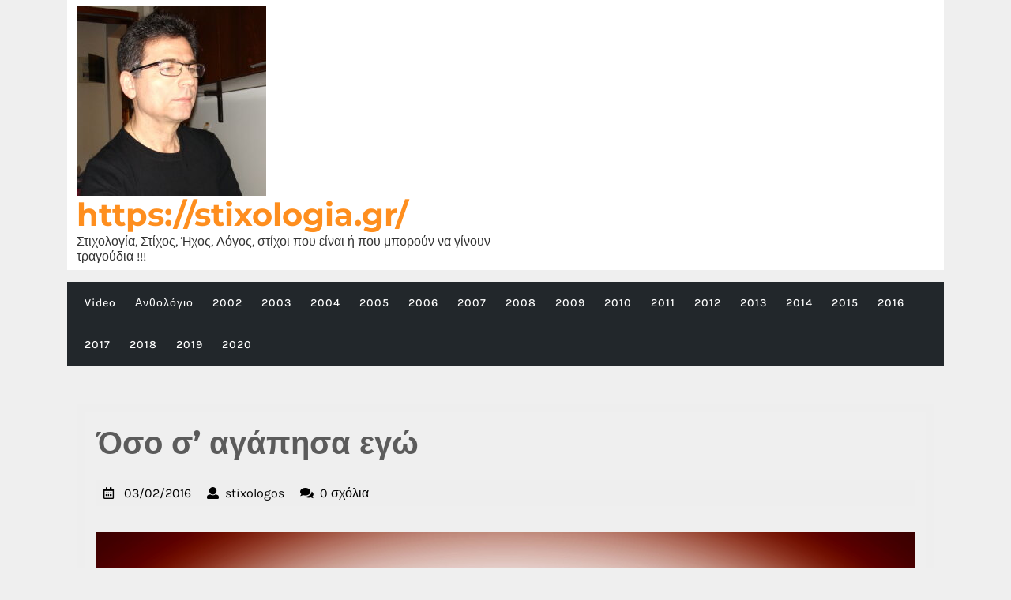

--- FILE ---
content_type: text/html; charset=UTF-8
request_url: https://stixologia.gr/%CF%8C%CF%83%CE%BF-%CF%83-%CE%B1%CE%B3%CE%AC%CF%80%CE%B7%CF%83%CE%B1-%CE%B5%CE%B3%CF%8E/
body_size: 8968
content:
<!DOCTYPE html>
<html lang="el">
<head>
	<meta charset="UTF-8">
	<meta name="viewport" content="width=device-width">
	<title>Όσο σ&#8217; αγάπησα εγώ &#8211; https://stixologia.gr/</title>
<meta name='robots' content='max-image-preview:large' />
<link rel="alternate" type="application/rss+xml" title="Ροή RSS &raquo; https://stixologia.gr/" href="https://stixologia.gr/feed/" />
<link rel="alternate" type="application/rss+xml" title="Ροή Σχολίων &raquo; https://stixologia.gr/" href="https://stixologia.gr/comments/feed/" />
<link rel="alternate" type="application/rss+xml" title="Ροή Σχολίων https://stixologia.gr/ &raquo; Όσο σ&#8217; αγάπησα εγώ" href="https://stixologia.gr/%cf%8c%cf%83%ce%bf-%cf%83-%ce%b1%ce%b3%ce%ac%cf%80%ce%b7%cf%83%ce%b1-%ce%b5%ce%b3%cf%8e/feed/" />
<script type="text/javascript">
window._wpemojiSettings = {"baseUrl":"https:\/\/s.w.org\/images\/core\/emoji\/14.0.0\/72x72\/","ext":".png","svgUrl":"https:\/\/s.w.org\/images\/core\/emoji\/14.0.0\/svg\/","svgExt":".svg","source":{"concatemoji":"https:\/\/stixologia.gr\/wp-includes\/js\/wp-emoji-release.min.js?ver=6.2.8"}};
/*! This file is auto-generated */
!function(e,a,t){var n,r,o,i=a.createElement("canvas"),p=i.getContext&&i.getContext("2d");function s(e,t){p.clearRect(0,0,i.width,i.height),p.fillText(e,0,0);e=i.toDataURL();return p.clearRect(0,0,i.width,i.height),p.fillText(t,0,0),e===i.toDataURL()}function c(e){var t=a.createElement("script");t.src=e,t.defer=t.type="text/javascript",a.getElementsByTagName("head")[0].appendChild(t)}for(o=Array("flag","emoji"),t.supports={everything:!0,everythingExceptFlag:!0},r=0;r<o.length;r++)t.supports[o[r]]=function(e){if(p&&p.fillText)switch(p.textBaseline="top",p.font="600 32px Arial",e){case"flag":return s("\ud83c\udff3\ufe0f\u200d\u26a7\ufe0f","\ud83c\udff3\ufe0f\u200b\u26a7\ufe0f")?!1:!s("\ud83c\uddfa\ud83c\uddf3","\ud83c\uddfa\u200b\ud83c\uddf3")&&!s("\ud83c\udff4\udb40\udc67\udb40\udc62\udb40\udc65\udb40\udc6e\udb40\udc67\udb40\udc7f","\ud83c\udff4\u200b\udb40\udc67\u200b\udb40\udc62\u200b\udb40\udc65\u200b\udb40\udc6e\u200b\udb40\udc67\u200b\udb40\udc7f");case"emoji":return!s("\ud83e\udef1\ud83c\udffb\u200d\ud83e\udef2\ud83c\udfff","\ud83e\udef1\ud83c\udffb\u200b\ud83e\udef2\ud83c\udfff")}return!1}(o[r]),t.supports.everything=t.supports.everything&&t.supports[o[r]],"flag"!==o[r]&&(t.supports.everythingExceptFlag=t.supports.everythingExceptFlag&&t.supports[o[r]]);t.supports.everythingExceptFlag=t.supports.everythingExceptFlag&&!t.supports.flag,t.DOMReady=!1,t.readyCallback=function(){t.DOMReady=!0},t.supports.everything||(n=function(){t.readyCallback()},a.addEventListener?(a.addEventListener("DOMContentLoaded",n,!1),e.addEventListener("load",n,!1)):(e.attachEvent("onload",n),a.attachEvent("onreadystatechange",function(){"complete"===a.readyState&&t.readyCallback()})),(e=t.source||{}).concatemoji?c(e.concatemoji):e.wpemoji&&e.twemoji&&(c(e.twemoji),c(e.wpemoji)))}(window,document,window._wpemojiSettings);
</script>
<style type="text/css">
img.wp-smiley,
img.emoji {
	display: inline !important;
	border: none !important;
	box-shadow: none !important;
	height: 1em !important;
	width: 1em !important;
	margin: 0 0.07em !important;
	vertical-align: -0.1em !important;
	background: none !important;
	padding: 0 !important;
}
</style>
	<link rel='stylesheet' id='wp-block-library-css' href='https://stixologia.gr/wp-includes/css/dist/block-library/style.min.css?ver=6.2.8' type='text/css' media='all' />
<style id='wp-block-library-theme-inline-css' type='text/css'>
.wp-block-audio figcaption{color:#555;font-size:13px;text-align:center}.is-dark-theme .wp-block-audio figcaption{color:hsla(0,0%,100%,.65)}.wp-block-audio{margin:0 0 1em}.wp-block-code{border:1px solid #ccc;border-radius:4px;font-family:Menlo,Consolas,monaco,monospace;padding:.8em 1em}.wp-block-embed figcaption{color:#555;font-size:13px;text-align:center}.is-dark-theme .wp-block-embed figcaption{color:hsla(0,0%,100%,.65)}.wp-block-embed{margin:0 0 1em}.blocks-gallery-caption{color:#555;font-size:13px;text-align:center}.is-dark-theme .blocks-gallery-caption{color:hsla(0,0%,100%,.65)}.wp-block-image figcaption{color:#555;font-size:13px;text-align:center}.is-dark-theme .wp-block-image figcaption{color:hsla(0,0%,100%,.65)}.wp-block-image{margin:0 0 1em}.wp-block-pullquote{border-bottom:4px solid;border-top:4px solid;color:currentColor;margin-bottom:1.75em}.wp-block-pullquote cite,.wp-block-pullquote footer,.wp-block-pullquote__citation{color:currentColor;font-size:.8125em;font-style:normal;text-transform:uppercase}.wp-block-quote{border-left:.25em solid;margin:0 0 1.75em;padding-left:1em}.wp-block-quote cite,.wp-block-quote footer{color:currentColor;font-size:.8125em;font-style:normal;position:relative}.wp-block-quote.has-text-align-right{border-left:none;border-right:.25em solid;padding-left:0;padding-right:1em}.wp-block-quote.has-text-align-center{border:none;padding-left:0}.wp-block-quote.is-large,.wp-block-quote.is-style-large,.wp-block-quote.is-style-plain{border:none}.wp-block-search .wp-block-search__label{font-weight:700}.wp-block-search__button{border:1px solid #ccc;padding:.375em .625em}:where(.wp-block-group.has-background){padding:1.25em 2.375em}.wp-block-separator.has-css-opacity{opacity:.4}.wp-block-separator{border:none;border-bottom:2px solid;margin-left:auto;margin-right:auto}.wp-block-separator.has-alpha-channel-opacity{opacity:1}.wp-block-separator:not(.is-style-wide):not(.is-style-dots){width:100px}.wp-block-separator.has-background:not(.is-style-dots){border-bottom:none;height:1px}.wp-block-separator.has-background:not(.is-style-wide):not(.is-style-dots){height:2px}.wp-block-table{margin:0 0 1em}.wp-block-table td,.wp-block-table th{word-break:normal}.wp-block-table figcaption{color:#555;font-size:13px;text-align:center}.is-dark-theme .wp-block-table figcaption{color:hsla(0,0%,100%,.65)}.wp-block-video figcaption{color:#555;font-size:13px;text-align:center}.is-dark-theme .wp-block-video figcaption{color:hsla(0,0%,100%,.65)}.wp-block-video{margin:0 0 1em}.wp-block-template-part.has-background{margin-bottom:0;margin-top:0;padding:1.25em 2.375em}
</style>
<link rel='stylesheet' id='classic-theme-styles-css' href='https://stixologia.gr/wp-includes/css/classic-themes.min.css?ver=6.2.8' type='text/css' media='all' />
<style id='global-styles-inline-css' type='text/css'>
body{--wp--preset--color--black: #000000;--wp--preset--color--cyan-bluish-gray: #abb8c3;--wp--preset--color--white: #ffffff;--wp--preset--color--pale-pink: #f78da7;--wp--preset--color--vivid-red: #cf2e2e;--wp--preset--color--luminous-vivid-orange: #ff6900;--wp--preset--color--luminous-vivid-amber: #fcb900;--wp--preset--color--light-green-cyan: #7bdcb5;--wp--preset--color--vivid-green-cyan: #00d084;--wp--preset--color--pale-cyan-blue: #8ed1fc;--wp--preset--color--vivid-cyan-blue: #0693e3;--wp--preset--color--vivid-purple: #9b51e0;--wp--preset--gradient--vivid-cyan-blue-to-vivid-purple: linear-gradient(135deg,rgba(6,147,227,1) 0%,rgb(155,81,224) 100%);--wp--preset--gradient--light-green-cyan-to-vivid-green-cyan: linear-gradient(135deg,rgb(122,220,180) 0%,rgb(0,208,130) 100%);--wp--preset--gradient--luminous-vivid-amber-to-luminous-vivid-orange: linear-gradient(135deg,rgba(252,185,0,1) 0%,rgba(255,105,0,1) 100%);--wp--preset--gradient--luminous-vivid-orange-to-vivid-red: linear-gradient(135deg,rgba(255,105,0,1) 0%,rgb(207,46,46) 100%);--wp--preset--gradient--very-light-gray-to-cyan-bluish-gray: linear-gradient(135deg,rgb(238,238,238) 0%,rgb(169,184,195) 100%);--wp--preset--gradient--cool-to-warm-spectrum: linear-gradient(135deg,rgb(74,234,220) 0%,rgb(151,120,209) 20%,rgb(207,42,186) 40%,rgb(238,44,130) 60%,rgb(251,105,98) 80%,rgb(254,248,76) 100%);--wp--preset--gradient--blush-light-purple: linear-gradient(135deg,rgb(255,206,236) 0%,rgb(152,150,240) 100%);--wp--preset--gradient--blush-bordeaux: linear-gradient(135deg,rgb(254,205,165) 0%,rgb(254,45,45) 50%,rgb(107,0,62) 100%);--wp--preset--gradient--luminous-dusk: linear-gradient(135deg,rgb(255,203,112) 0%,rgb(199,81,192) 50%,rgb(65,88,208) 100%);--wp--preset--gradient--pale-ocean: linear-gradient(135deg,rgb(255,245,203) 0%,rgb(182,227,212) 50%,rgb(51,167,181) 100%);--wp--preset--gradient--electric-grass: linear-gradient(135deg,rgb(202,248,128) 0%,rgb(113,206,126) 100%);--wp--preset--gradient--midnight: linear-gradient(135deg,rgb(2,3,129) 0%,rgb(40,116,252) 100%);--wp--preset--duotone--dark-grayscale: url('#wp-duotone-dark-grayscale');--wp--preset--duotone--grayscale: url('#wp-duotone-grayscale');--wp--preset--duotone--purple-yellow: url('#wp-duotone-purple-yellow');--wp--preset--duotone--blue-red: url('#wp-duotone-blue-red');--wp--preset--duotone--midnight: url('#wp-duotone-midnight');--wp--preset--duotone--magenta-yellow: url('#wp-duotone-magenta-yellow');--wp--preset--duotone--purple-green: url('#wp-duotone-purple-green');--wp--preset--duotone--blue-orange: url('#wp-duotone-blue-orange');--wp--preset--font-size--small: 13px;--wp--preset--font-size--medium: 20px;--wp--preset--font-size--large: 36px;--wp--preset--font-size--x-large: 42px;--wp--preset--spacing--20: 0.44rem;--wp--preset--spacing--30: 0.67rem;--wp--preset--spacing--40: 1rem;--wp--preset--spacing--50: 1.5rem;--wp--preset--spacing--60: 2.25rem;--wp--preset--spacing--70: 3.38rem;--wp--preset--spacing--80: 5.06rem;--wp--preset--shadow--natural: 6px 6px 9px rgba(0, 0, 0, 0.2);--wp--preset--shadow--deep: 12px 12px 50px rgba(0, 0, 0, 0.4);--wp--preset--shadow--sharp: 6px 6px 0px rgba(0, 0, 0, 0.2);--wp--preset--shadow--outlined: 6px 6px 0px -3px rgba(255, 255, 255, 1), 6px 6px rgba(0, 0, 0, 1);--wp--preset--shadow--crisp: 6px 6px 0px rgba(0, 0, 0, 1);}:where(.is-layout-flex){gap: 0.5em;}body .is-layout-flow > .alignleft{float: left;margin-inline-start: 0;margin-inline-end: 2em;}body .is-layout-flow > .alignright{float: right;margin-inline-start: 2em;margin-inline-end: 0;}body .is-layout-flow > .aligncenter{margin-left: auto !important;margin-right: auto !important;}body .is-layout-constrained > .alignleft{float: left;margin-inline-start: 0;margin-inline-end: 2em;}body .is-layout-constrained > .alignright{float: right;margin-inline-start: 2em;margin-inline-end: 0;}body .is-layout-constrained > .aligncenter{margin-left: auto !important;margin-right: auto !important;}body .is-layout-constrained > :where(:not(.alignleft):not(.alignright):not(.alignfull)){max-width: var(--wp--style--global--content-size);margin-left: auto !important;margin-right: auto !important;}body .is-layout-constrained > .alignwide{max-width: var(--wp--style--global--wide-size);}body .is-layout-flex{display: flex;}body .is-layout-flex{flex-wrap: wrap;align-items: center;}body .is-layout-flex > *{margin: 0;}:where(.wp-block-columns.is-layout-flex){gap: 2em;}.has-black-color{color: var(--wp--preset--color--black) !important;}.has-cyan-bluish-gray-color{color: var(--wp--preset--color--cyan-bluish-gray) !important;}.has-white-color{color: var(--wp--preset--color--white) !important;}.has-pale-pink-color{color: var(--wp--preset--color--pale-pink) !important;}.has-vivid-red-color{color: var(--wp--preset--color--vivid-red) !important;}.has-luminous-vivid-orange-color{color: var(--wp--preset--color--luminous-vivid-orange) !important;}.has-luminous-vivid-amber-color{color: var(--wp--preset--color--luminous-vivid-amber) !important;}.has-light-green-cyan-color{color: var(--wp--preset--color--light-green-cyan) !important;}.has-vivid-green-cyan-color{color: var(--wp--preset--color--vivid-green-cyan) !important;}.has-pale-cyan-blue-color{color: var(--wp--preset--color--pale-cyan-blue) !important;}.has-vivid-cyan-blue-color{color: var(--wp--preset--color--vivid-cyan-blue) !important;}.has-vivid-purple-color{color: var(--wp--preset--color--vivid-purple) !important;}.has-black-background-color{background-color: var(--wp--preset--color--black) !important;}.has-cyan-bluish-gray-background-color{background-color: var(--wp--preset--color--cyan-bluish-gray) !important;}.has-white-background-color{background-color: var(--wp--preset--color--white) !important;}.has-pale-pink-background-color{background-color: var(--wp--preset--color--pale-pink) !important;}.has-vivid-red-background-color{background-color: var(--wp--preset--color--vivid-red) !important;}.has-luminous-vivid-orange-background-color{background-color: var(--wp--preset--color--luminous-vivid-orange) !important;}.has-luminous-vivid-amber-background-color{background-color: var(--wp--preset--color--luminous-vivid-amber) !important;}.has-light-green-cyan-background-color{background-color: var(--wp--preset--color--light-green-cyan) !important;}.has-vivid-green-cyan-background-color{background-color: var(--wp--preset--color--vivid-green-cyan) !important;}.has-pale-cyan-blue-background-color{background-color: var(--wp--preset--color--pale-cyan-blue) !important;}.has-vivid-cyan-blue-background-color{background-color: var(--wp--preset--color--vivid-cyan-blue) !important;}.has-vivid-purple-background-color{background-color: var(--wp--preset--color--vivid-purple) !important;}.has-black-border-color{border-color: var(--wp--preset--color--black) !important;}.has-cyan-bluish-gray-border-color{border-color: var(--wp--preset--color--cyan-bluish-gray) !important;}.has-white-border-color{border-color: var(--wp--preset--color--white) !important;}.has-pale-pink-border-color{border-color: var(--wp--preset--color--pale-pink) !important;}.has-vivid-red-border-color{border-color: var(--wp--preset--color--vivid-red) !important;}.has-luminous-vivid-orange-border-color{border-color: var(--wp--preset--color--luminous-vivid-orange) !important;}.has-luminous-vivid-amber-border-color{border-color: var(--wp--preset--color--luminous-vivid-amber) !important;}.has-light-green-cyan-border-color{border-color: var(--wp--preset--color--light-green-cyan) !important;}.has-vivid-green-cyan-border-color{border-color: var(--wp--preset--color--vivid-green-cyan) !important;}.has-pale-cyan-blue-border-color{border-color: var(--wp--preset--color--pale-cyan-blue) !important;}.has-vivid-cyan-blue-border-color{border-color: var(--wp--preset--color--vivid-cyan-blue) !important;}.has-vivid-purple-border-color{border-color: var(--wp--preset--color--vivid-purple) !important;}.has-vivid-cyan-blue-to-vivid-purple-gradient-background{background: var(--wp--preset--gradient--vivid-cyan-blue-to-vivid-purple) !important;}.has-light-green-cyan-to-vivid-green-cyan-gradient-background{background: var(--wp--preset--gradient--light-green-cyan-to-vivid-green-cyan) !important;}.has-luminous-vivid-amber-to-luminous-vivid-orange-gradient-background{background: var(--wp--preset--gradient--luminous-vivid-amber-to-luminous-vivid-orange) !important;}.has-luminous-vivid-orange-to-vivid-red-gradient-background{background: var(--wp--preset--gradient--luminous-vivid-orange-to-vivid-red) !important;}.has-very-light-gray-to-cyan-bluish-gray-gradient-background{background: var(--wp--preset--gradient--very-light-gray-to-cyan-bluish-gray) !important;}.has-cool-to-warm-spectrum-gradient-background{background: var(--wp--preset--gradient--cool-to-warm-spectrum) !important;}.has-blush-light-purple-gradient-background{background: var(--wp--preset--gradient--blush-light-purple) !important;}.has-blush-bordeaux-gradient-background{background: var(--wp--preset--gradient--blush-bordeaux) !important;}.has-luminous-dusk-gradient-background{background: var(--wp--preset--gradient--luminous-dusk) !important;}.has-pale-ocean-gradient-background{background: var(--wp--preset--gradient--pale-ocean) !important;}.has-electric-grass-gradient-background{background: var(--wp--preset--gradient--electric-grass) !important;}.has-midnight-gradient-background{background: var(--wp--preset--gradient--midnight) !important;}.has-small-font-size{font-size: var(--wp--preset--font-size--small) !important;}.has-medium-font-size{font-size: var(--wp--preset--font-size--medium) !important;}.has-large-font-size{font-size: var(--wp--preset--font-size--large) !important;}.has-x-large-font-size{font-size: var(--wp--preset--font-size--x-large) !important;}
.wp-block-navigation a:where(:not(.wp-element-button)){color: inherit;}
:where(.wp-block-columns.is-layout-flex){gap: 2em;}
.wp-block-pullquote{font-size: 1.5em;line-height: 1.6;}
</style>
<link rel='stylesheet' id='academic-education-font-css' href='https://stixologia.gr/wp-content/fonts/c7f7296ee2c6f843b25702770041aa78.css?ver=6.2.8' type='text/css' media='all' />
<link rel='stylesheet' id='bootstrap-css-css' href='https://stixologia.gr/wp-content/themes/academic-education/assets/css/bootstrap.css?ver=6.2.8' type='text/css' media='all' />
<link rel='stylesheet' id='academic-education-basic-style-css' href='https://stixologia.gr/wp-content/themes/academic-education/style.css?ver=6.2.8' type='text/css' media='all' />
<style id='academic-education-basic-style-inline-css' type='text/css'>

			#slider .inner_carousel h1{
			    color:!important;
			    font-family: !important;
			    font-size: !important;
			}
			.more-btn a span{
				color:!important;
			    font-family: !important;
			}
			#slider .inner_carousel p{
			    color:!important;
			    font-family: !important;
			    font-size: !important;
			}
			.timebox span,.social-media i,.timebox i{
			    color:!important;
			    font-size: !important;
			}
			.logo a{
				color:!important;
			}
			.logo h1.site-title, .logo p.site-title, .site-logo img{
				font-family: !important;
			    font-size: !important;
			}
			.site-logo img{
			    width: !important;
			}
			.logo p{
			    color:!important;
			    font-family: !important;
			}
			.call i, .email i,p.infotext,.call p, .email p{
			    color:!important;
			    font-size: !important;
			}
			.single-layout h2{
			    color:!important;
			    font-family: !important;
			    font-size: !important;
			}
			.single-layout .button a .abt-btn{
				color:!important;
			    font-family: !important;
			    font-size: !important;
			}
			.course-box{
				border-color:!important;
			}
			.single-layout .button a .abt-btn{
				color:!important;
			}
			.single-layout .button a{
				background-color:!important;
			}
			.single-layout p{
			    color:!important;
			    font-family: !important;
			    font-size: !important;
			}
		
.copyright{text-align: center;}.social-media i{font-size: px;}body{max-width: 1140px; width: 100%; padding-right: 15px; padding-left: 15px; margin-right: auto; margin-left: auto;}.primary-navigation ul ul{animation:  1s ease;}.footersec{background-color: #1e73be;}h3.widget-title{color: ;}.widget li a, aside#categories-5 li a{color: ;}.copyright a{font-size: 40px;}.copyright a, .copyright span{color: ;}.copyright{background-color: #1e73be;}.logo h1 a, .logo p a{font-size: 40px;}.logo p{font-size: 16px;}.social-media i{color: ;}.social-media i:hover{color: ;}.social-media i{border-color: ;}.course-box img, .course-box{width: px; height: px;}
</style>
<link rel='stylesheet' id='font-awesome-css-css' href='https://stixologia.gr/wp-content/themes/academic-education/assets/css/fontawesome-all.css?ver=6.2.8' type='text/css' media='all' />
<link rel='stylesheet' id='custom-aniumations-css' href='https://stixologia.gr/wp-content/themes/academic-education/assets/css/animations.css?ver=6.2.8' type='text/css' media='all' />
<link rel='stylesheet' id='msl-main-css' href='https://stixologia.gr/wp-content/plugins/master-slider/public/assets/css/masterslider.main.css?ver=3.9.10' type='text/css' media='all' />
<link rel='stylesheet' id='msl-custom-css' href='https://stixologia.gr/wp-content/uploads/master-slider/custom.css?ver=2.1' type='text/css' media='all' />
<script type='text/javascript' src='https://stixologia.gr/wp-includes/js/jquery/jquery.min.js?ver=3.6.4' id='jquery-core-js'></script>
<script type='text/javascript' src='https://stixologia.gr/wp-includes/js/jquery/jquery-migrate.min.js?ver=3.4.0' id='jquery-migrate-js'></script>
<script type='text/javascript' src='https://stixologia.gr/wp-content/themes/academic-education/assets/js/custom.js?ver=6.2.8' id='academic-education-customscripts-js'></script>
<link rel="https://api.w.org/" href="https://stixologia.gr/wp-json/" /><link rel="alternate" type="application/json" href="https://stixologia.gr/wp-json/wp/v2/posts/808" /><link rel="EditURI" type="application/rsd+xml" title="RSD" href="https://stixologia.gr/xmlrpc.php?rsd" />
<link rel="wlwmanifest" type="application/wlwmanifest+xml" href="https://stixologia.gr/wp-includes/wlwmanifest.xml" />
<meta name="generator" content="WordPress 6.2.8" />
<link rel="canonical" href="https://stixologia.gr/%cf%8c%cf%83%ce%bf-%cf%83-%ce%b1%ce%b3%ce%ac%cf%80%ce%b7%cf%83%ce%b1-%ce%b5%ce%b3%cf%8e/" />
<link rel='shortlink' href='https://stixologia.gr/?p=808' />
<link rel="alternate" type="application/json+oembed" href="https://stixologia.gr/wp-json/oembed/1.0/embed?url=https%3A%2F%2Fstixologia.gr%2F%25cf%258c%25cf%2583%25ce%25bf-%25cf%2583-%25ce%25b1%25ce%25b3%25ce%25ac%25cf%2580%25ce%25b7%25cf%2583%25ce%25b1-%25ce%25b5%25ce%25b3%25cf%258e%2F" />
<link rel="alternate" type="text/xml+oembed" href="https://stixologia.gr/wp-json/oembed/1.0/embed?url=https%3A%2F%2Fstixologia.gr%2F%25cf%258c%25cf%2583%25ce%25bf-%25cf%2583-%25ce%25b1%25ce%25b3%25ce%25ac%25cf%2580%25ce%25b7%25cf%2583%25ce%25b1-%25ce%25b5%25ce%25b3%25cf%258e%2F&#038;format=xml" />
<script>var ms_grabbing_curosr = 'https://stixologia.gr/wp-content/plugins/master-slider/public/assets/css/common/grabbing.cur', ms_grab_curosr = 'https://stixologia.gr/wp-content/plugins/master-slider/public/assets/css/common/grab.cur';</script>
<meta name="generator" content="MasterSlider 3.9.10 - Responsive Touch Image Slider | avt.li/msf" />
<style type="text/css" id="custom-background-css">
body.custom-background { background-color: #efefef; }
</style>
	<link rel="icon" href="https://stixologia.gr/wp-content/uploads/2015/12/cropped-stixologia-header-bg-32x32.jpg" sizes="32x32" />
<link rel="icon" href="https://stixologia.gr/wp-content/uploads/2015/12/cropped-stixologia-header-bg-192x192.jpg" sizes="192x192" />
<link rel="apple-touch-icon" href="https://stixologia.gr/wp-content/uploads/2015/12/cropped-stixologia-header-bg-180x180.jpg" />
<meta name="msapplication-TileImage" content="https://stixologia.gr/wp-content/uploads/2015/12/cropped-stixologia-header-bg-270x270.jpg" />
</head>
<body class="post-template-default single single-post postid-808 single-format-standard custom-background wp-custom-logo wp-embed-responsive _masterslider _ms_version_3.9.10">
	<svg xmlns="http://www.w3.org/2000/svg" viewBox="0 0 0 0" width="0" height="0" focusable="false" role="none" style="visibility: hidden; position: absolute; left: -9999px; overflow: hidden;" ><defs><filter id="wp-duotone-dark-grayscale"><feColorMatrix color-interpolation-filters="sRGB" type="matrix" values=" .299 .587 .114 0 0 .299 .587 .114 0 0 .299 .587 .114 0 0 .299 .587 .114 0 0 " /><feComponentTransfer color-interpolation-filters="sRGB" ><feFuncR type="table" tableValues="0 0.49803921568627" /><feFuncG type="table" tableValues="0 0.49803921568627" /><feFuncB type="table" tableValues="0 0.49803921568627" /><feFuncA type="table" tableValues="1 1" /></feComponentTransfer><feComposite in2="SourceGraphic" operator="in" /></filter></defs></svg><svg xmlns="http://www.w3.org/2000/svg" viewBox="0 0 0 0" width="0" height="0" focusable="false" role="none" style="visibility: hidden; position: absolute; left: -9999px; overflow: hidden;" ><defs><filter id="wp-duotone-grayscale"><feColorMatrix color-interpolation-filters="sRGB" type="matrix" values=" .299 .587 .114 0 0 .299 .587 .114 0 0 .299 .587 .114 0 0 .299 .587 .114 0 0 " /><feComponentTransfer color-interpolation-filters="sRGB" ><feFuncR type="table" tableValues="0 1" /><feFuncG type="table" tableValues="0 1" /><feFuncB type="table" tableValues="0 1" /><feFuncA type="table" tableValues="1 1" /></feComponentTransfer><feComposite in2="SourceGraphic" operator="in" /></filter></defs></svg><svg xmlns="http://www.w3.org/2000/svg" viewBox="0 0 0 0" width="0" height="0" focusable="false" role="none" style="visibility: hidden; position: absolute; left: -9999px; overflow: hidden;" ><defs><filter id="wp-duotone-purple-yellow"><feColorMatrix color-interpolation-filters="sRGB" type="matrix" values=" .299 .587 .114 0 0 .299 .587 .114 0 0 .299 .587 .114 0 0 .299 .587 .114 0 0 " /><feComponentTransfer color-interpolation-filters="sRGB" ><feFuncR type="table" tableValues="0.54901960784314 0.98823529411765" /><feFuncG type="table" tableValues="0 1" /><feFuncB type="table" tableValues="0.71764705882353 0.25490196078431" /><feFuncA type="table" tableValues="1 1" /></feComponentTransfer><feComposite in2="SourceGraphic" operator="in" /></filter></defs></svg><svg xmlns="http://www.w3.org/2000/svg" viewBox="0 0 0 0" width="0" height="0" focusable="false" role="none" style="visibility: hidden; position: absolute; left: -9999px; overflow: hidden;" ><defs><filter id="wp-duotone-blue-red"><feColorMatrix color-interpolation-filters="sRGB" type="matrix" values=" .299 .587 .114 0 0 .299 .587 .114 0 0 .299 .587 .114 0 0 .299 .587 .114 0 0 " /><feComponentTransfer color-interpolation-filters="sRGB" ><feFuncR type="table" tableValues="0 1" /><feFuncG type="table" tableValues="0 0.27843137254902" /><feFuncB type="table" tableValues="0.5921568627451 0.27843137254902" /><feFuncA type="table" tableValues="1 1" /></feComponentTransfer><feComposite in2="SourceGraphic" operator="in" /></filter></defs></svg><svg xmlns="http://www.w3.org/2000/svg" viewBox="0 0 0 0" width="0" height="0" focusable="false" role="none" style="visibility: hidden; position: absolute; left: -9999px; overflow: hidden;" ><defs><filter id="wp-duotone-midnight"><feColorMatrix color-interpolation-filters="sRGB" type="matrix" values=" .299 .587 .114 0 0 .299 .587 .114 0 0 .299 .587 .114 0 0 .299 .587 .114 0 0 " /><feComponentTransfer color-interpolation-filters="sRGB" ><feFuncR type="table" tableValues="0 0" /><feFuncG type="table" tableValues="0 0.64705882352941" /><feFuncB type="table" tableValues="0 1" /><feFuncA type="table" tableValues="1 1" /></feComponentTransfer><feComposite in2="SourceGraphic" operator="in" /></filter></defs></svg><svg xmlns="http://www.w3.org/2000/svg" viewBox="0 0 0 0" width="0" height="0" focusable="false" role="none" style="visibility: hidden; position: absolute; left: -9999px; overflow: hidden;" ><defs><filter id="wp-duotone-magenta-yellow"><feColorMatrix color-interpolation-filters="sRGB" type="matrix" values=" .299 .587 .114 0 0 .299 .587 .114 0 0 .299 .587 .114 0 0 .299 .587 .114 0 0 " /><feComponentTransfer color-interpolation-filters="sRGB" ><feFuncR type="table" tableValues="0.78039215686275 1" /><feFuncG type="table" tableValues="0 0.94901960784314" /><feFuncB type="table" tableValues="0.35294117647059 0.47058823529412" /><feFuncA type="table" tableValues="1 1" /></feComponentTransfer><feComposite in2="SourceGraphic" operator="in" /></filter></defs></svg><svg xmlns="http://www.w3.org/2000/svg" viewBox="0 0 0 0" width="0" height="0" focusable="false" role="none" style="visibility: hidden; position: absolute; left: -9999px; overflow: hidden;" ><defs><filter id="wp-duotone-purple-green"><feColorMatrix color-interpolation-filters="sRGB" type="matrix" values=" .299 .587 .114 0 0 .299 .587 .114 0 0 .299 .587 .114 0 0 .299 .587 .114 0 0 " /><feComponentTransfer color-interpolation-filters="sRGB" ><feFuncR type="table" tableValues="0.65098039215686 0.40392156862745" /><feFuncG type="table" tableValues="0 1" /><feFuncB type="table" tableValues="0.44705882352941 0.4" /><feFuncA type="table" tableValues="1 1" /></feComponentTransfer><feComposite in2="SourceGraphic" operator="in" /></filter></defs></svg><svg xmlns="http://www.w3.org/2000/svg" viewBox="0 0 0 0" width="0" height="0" focusable="false" role="none" style="visibility: hidden; position: absolute; left: -9999px; overflow: hidden;" ><defs><filter id="wp-duotone-blue-orange"><feColorMatrix color-interpolation-filters="sRGB" type="matrix" values=" .299 .587 .114 0 0 .299 .587 .114 0 0 .299 .587 .114 0 0 .299 .587 .114 0 0 " /><feComponentTransfer color-interpolation-filters="sRGB" ><feFuncR type="table" tableValues="0.098039215686275 1" /><feFuncG type="table" tableValues="0 0.66274509803922" /><feFuncB type="table" tableValues="0.84705882352941 0.41960784313725" /><feFuncA type="table" tableValues="1 1" /></feComponentTransfer><feComposite in2="SourceGraphic" operator="in" /></filter></defs></svg>	<header role="banner">
		<a class="screen-reader-text skip-link" href="#main">Μετάβαση στο περιεχόμενο</a>
		
<div class="headerbox">
  <div class="container">
    <div class="row">
      <div class="col-lg-6 col-md-5 align-self-center">
        <div class="logo align-self-center py-2">
                      <div class="site-logo"><a href="https://stixologia.gr/" class="custom-logo-link" rel="home"><img width="240" height="240" src="https://stixologia.gr/wp-content/uploads/2015/11/cropped-PANOS-TRYFIDIS-2010.jpg" class="custom-logo" alt="https://stixologia.gr/" decoding="async" srcset="https://stixologia.gr/wp-content/uploads/2015/11/cropped-PANOS-TRYFIDIS-2010.jpg 240w, https://stixologia.gr/wp-content/uploads/2015/11/cropped-PANOS-TRYFIDIS-2010-150x150.jpg 150w" sizes="(max-width: 240px) 100vw, 240px" /></a></div>
                                                                              <p class="site-title"><a href="https://stixologia.gr/" rel="home">https://stixologia.gr/</a></p>
                                                            <p class="site-description">
                  Στιχολογία, Στίχος, Ήχος, Λόγος, στίχοι  που είναι ή που μπορούν να γίνουν τραγούδια !!!                </p>
                              </div>
      </div>
      <div class="col-lg-6 col-md-7 row">
        <div class="col-lg-6 col-md-6 align-self-center">
          <div class="call align-self-center my-3">
                      </div>
        </div>
        <div class="col-lg-6 col-md-6 align-self-center">
          <div class="email align-self-center my-3">
                      </div>
        </div>
      </div>
      <div class="clear"></div>
    </div>
  </div> 
</div><div class="close-sticky ">
  <div class="header">
    <div class="container">
      <div class="menubox">
                  <div class="toggle-menu responsive-menu">
            <button role="tab" class="resToggle" onclick="academic_education_resmenu_open()"><i class="fas fa-bars"></i><span class="screen-reader-text">Άνοιγμα μενού</span></button>
          </div>
                <div id="menu-sidebar" class="nav sidebar text-start">
          <nav id="primary-site-navigation" class="primary-navigation" role="navigation" aria-label="Μενού κορυφής">
            <div class="main-menu-navigation clearfix"><ul id="menu-%cf%80%ce%b5%cf%81%ce%af%ce%bf%ce%b4%ce%bf%cf%82-%cf%80%ce%bf%cf%85-%ce%b3%cf%81%ce%ac%cf%86%cf%84%ce%b7%ce%ba%ce%b1%ce%bd-%ce%bf%ce%b9-%cf%83%cf%84%ce%af%cf%87%ce%bf%ce%b9" class="clearfix mobile_nav"><li id="menu-item-180" class="menu-item menu-item-type-post_type menu-item-object-page menu-item-home menu-item-180"><a href="https://stixologia.gr/">Video</a></li>
<li id="menu-item-1203" class="menu-item menu-item-type-taxonomy menu-item-object-category menu-item-1203"><a href="https://stixologia.gr/category/%ce%b1%ce%bd%ce%b8%ce%bf%ce%bb%cf%8c%ce%b3%ce%b9%ce%bf-%cf%83%cf%84%ce%af%cf%87%cf%89%ce%bd-%ce%ba%ce%b1%ce%b9-%cf%84%cf%81%ce%b1%ce%b3%ce%bf%cf%85%ce%b4%ce%b9%cf%8e%ce%bd/">Ανθολόγιο</a></li>
<li id="menu-item-130" class="menu-item menu-item-type-taxonomy menu-item-object-category menu-item-130"><a href="https://stixologia.gr/category/2002/">2002</a></li>
<li id="menu-item-131" class="menu-item menu-item-type-taxonomy menu-item-object-category menu-item-131"><a href="https://stixologia.gr/category/2003/">2003</a></li>
<li id="menu-item-132" class="menu-item menu-item-type-taxonomy menu-item-object-category menu-item-132"><a href="https://stixologia.gr/category/2004/">2004</a></li>
<li id="menu-item-133" class="menu-item menu-item-type-taxonomy menu-item-object-category menu-item-133"><a href="https://stixologia.gr/category/2005/">2005</a></li>
<li id="menu-item-134" class="menu-item menu-item-type-taxonomy menu-item-object-category menu-item-134"><a href="https://stixologia.gr/category/2006/">2006</a></li>
<li id="menu-item-135" class="menu-item menu-item-type-taxonomy menu-item-object-category menu-item-135"><a href="https://stixologia.gr/category/2007/">2007</a></li>
<li id="menu-item-136" class="menu-item menu-item-type-taxonomy menu-item-object-category menu-item-136"><a href="https://stixologia.gr/category/2008/">2008</a></li>
<li id="menu-item-137" class="menu-item menu-item-type-taxonomy menu-item-object-category menu-item-137"><a href="https://stixologia.gr/category/2009/">2009</a></li>
<li id="menu-item-138" class="menu-item menu-item-type-taxonomy menu-item-object-category menu-item-138"><a href="https://stixologia.gr/category/2010/">2010</a></li>
<li id="menu-item-139" class="menu-item menu-item-type-taxonomy menu-item-object-category menu-item-139"><a href="https://stixologia.gr/category/2011/">2011</a></li>
<li id="menu-item-140" class="menu-item menu-item-type-taxonomy menu-item-object-category current-post-ancestor current-menu-parent current-post-parent menu-item-140"><a href="https://stixologia.gr/category/2012/">2012</a></li>
<li id="menu-item-141" class="menu-item menu-item-type-taxonomy menu-item-object-category menu-item-141"><a href="https://stixologia.gr/category/2013/">2013</a></li>
<li id="menu-item-142" class="menu-item menu-item-type-taxonomy menu-item-object-category menu-item-142"><a href="https://stixologia.gr/category/2014/">2014</a></li>
<li id="menu-item-143" class="menu-item menu-item-type-taxonomy menu-item-object-category menu-item-143"><a href="https://stixologia.gr/category/2015/">2015</a></li>
<li id="menu-item-209" class="menu-item menu-item-type-taxonomy menu-item-object-category menu-item-209"><a href="https://stixologia.gr/category/2016/">2016</a></li>
<li id="menu-item-1204" class="menu-item menu-item-type-taxonomy menu-item-object-category menu-item-1204"><a href="https://stixologia.gr/category/2017/">2017</a></li>
<li id="menu-item-1389" class="menu-item menu-item-type-taxonomy menu-item-object-category menu-item-1389"><a href="https://stixologia.gr/category/2018/">2018</a></li>
<li id="menu-item-1390" class="menu-item menu-item-type-taxonomy menu-item-object-category menu-item-1390"><a href="https://stixologia.gr/category/2019/">2019</a></li>
<li id="menu-item-1391" class="menu-item menu-item-type-taxonomy menu-item-object-category menu-item-1391"><a href="https://stixologia.gr/category/2020/">2020</a></li>
</ul></div>            <a href="javascript:void(0)" class="closebtn responsive-menu" onclick="academic_education_resmenu_close()"><i class="fas fa-times"></i><span class="screen-reader-text">Κλείσιμο Μενού</span></a>
          </nav>
        </div>
      </div>
    </div>
  </div>
</div>	</header>	

<div class="container">
	<main id="main" role="main" class="content-with-sidebar pt-3">
	    <div class="wrapper">
		      	 	     	<div class="singlebox" class="main-content">
					<article id="post-808" class="inner-service post-808 post type-post status-publish format-standard has-post-thumbnail hentry category-16">
	<h1>Όσο σ&#8217; αγάπησα εγώ</h1>
	<div class="adminbox p-1 my-2">
		<span class="entry-date me-3"><i class="far fa-calendar-alt me-2"></i><a href="https://stixologia.gr/2016/02/03/">03/02/2016<span class="screen-reader-text">03/02/2016</span></a></span>
  	<span class="entry-author me-3"><i class="fas fa-user me-2"></i><a href="https://stixologia.gr/author/stixologos/">stixologos<span class="screen-reader-text">stixologos</span></a></span>
    <span class="entry-comments me-3"><i class="fas fa-comments me-2"></i>0 σχόλια </span>
	</div>
			<hr>
		<div class="feature-box">	
			<img width="1106" height="983" src="https://stixologia.gr/wp-content/uploads/2016/02/2012-12-07-Όσο-σ-αγάπησα-εγώ.jpg" class="attachment-post-thumbnail size-post-thumbnail wp-post-image" alt="" decoding="async" srcset="https://stixologia.gr/wp-content/uploads/2016/02/2012-12-07-Όσο-σ-αγάπησα-εγώ.jpg 1106w, https://stixologia.gr/wp-content/uploads/2016/02/2012-12-07-Όσο-σ-αγάπησα-εγώ-300x267.jpg 300w, https://stixologia.gr/wp-content/uploads/2016/02/2012-12-07-Όσο-σ-αγάπησα-εγώ-768x683.jpg 768w, https://stixologia.gr/wp-content/uploads/2016/02/2012-12-07-Όσο-σ-αγάπησα-εγώ-1024x910.jpg 1024w, https://stixologia.gr/wp-content/uploads/2016/02/2012-12-07-Όσο-σ-αγάπησα-εγώ-520x462.jpg 520w, https://stixologia.gr/wp-content/uploads/2016/02/2012-12-07-Όσο-σ-αγάπησα-εγώ-740x658.jpg 740w" sizes="(max-width: 1106px) 100vw, 1106px" />		</div>
		<hr>
		<div class="entry-content">
			</div>

	<div class="post-tags">
			</div> 
	
	
	<nav class="navigation post-navigation" aria-label="Άρθρα">
		<h2 class="screen-reader-text">Πλοήγηση άρθρων</h2>
		<div class="nav-links"><div class="nav-previous"><a href="https://stixologia.gr/%ce%bc%ce%b5-%cf%84%ce%b1-%ce%b2%cf%81%ce%b5%ce%b3%ce%bc%ce%ad%ce%bd%ce%b1-%ce%bc%ce%bf%cf%85-%cf%86%cf%84%ce%b5%cf%81%ce%ac/" rel="prev"><span class="meta-nav" aria-hidden="true">Προηγούμενο</span> <span class="screen-reader-text">Προηγούμενο άρθρο:</span> </a></div><div class="nav-next"><a href="https://stixologia.gr/%cf%80%ce%b1%ce%af%ce%b6%ce%bf%cf%85%ce%bc%ce%b5-%ce%bc%ce%b5-%cf%84%ce%bf%ce%bd-%ce%b5%ce%b1%cf%85%cf%84%cf%8c-%ce%bc%ce%b1%cf%82/" rel="next"><span class="meta-nav" aria-hidden="true">Επόμενο</span> <span class="screen-reader-text">Επόμενο άρθρο:</span> </a></div></div>
	</nav><div class="clearfix"></div><div id="comments" class="comments-area mt-4">
	
	
		<div id="respond" class="comment-respond">
		<h2 id="reply-title" class="comment-reply-title">Αφήστε μια απάντηση <small><a rel="nofollow" id="cancel-comment-reply-link" href="/%CF%8C%CF%83%CE%BF-%CF%83-%CE%B1%CE%B3%CE%AC%CF%80%CE%B7%CF%83%CE%B1-%CE%B5%CE%B3%CF%8E/#respond" style="display:none;">Ακύρωση απάντησης</a></small></h2><form action="https://stixologia.gr/wp-comments-post.php" method="post" id="commentform" class="comment-form" novalidate><p class="comment-notes"><span id="email-notes">Η ηλ. διεύθυνση σας δεν δημοσιεύεται.</span> <span class="required-field-message">Τα υποχρεωτικά πεδία σημειώνονται με <span class="required">*</span></span></p><p class="comment-form-comment"><label for="comment">Σχόλιο <span class="required">*</span></label> <textarea autocomplete="new-password"  id="ca11cb3846"  name="ca11cb3846"   cols="45" rows="8" maxlength="65525" required></textarea><textarea id="comment" aria-label="hp-comment" aria-hidden="true" name="comment" autocomplete="new-password" style="padding:0 !important;clip:rect(1px, 1px, 1px, 1px) !important;position:absolute !important;white-space:nowrap !important;height:1px !important;width:1px !important;overflow:hidden !important;" tabindex="-1"></textarea><script data-noptimize>document.getElementById("comment").setAttribute( "id", "a2ecca27b7a8086628d9d32e9b1e58f4" );document.getElementById("ca11cb3846").setAttribute( "id", "comment" );</script></p><p class="comment-form-author"><label for="author">Όνομα <span class="required">*</span></label> <input id="author" name="author" type="text" value="" size="30" maxlength="245" autocomplete="name" required /></p>
<p class="comment-form-email"><label for="email">Email <span class="required">*</span></label> <input id="email" name="email" type="email" value="" size="30" maxlength="100" aria-describedby="email-notes" autocomplete="email" required /></p>
<p class="comment-form-url"><label for="url">Ιστότοπος</label> <input id="url" name="url" type="url" value="" size="30" maxlength="200" autocomplete="url" /></p>
<p class="form-submit"><input name="submit" type="submit" id="submit" class="submit" value="Δημοσίευση σχολίου" /> <input type='hidden' name='comment_post_ID' value='808' id='comment_post_ID' />
<input type='hidden' name='comment_parent' id='comment_parent' value='0' />
</p></form>	</div><!-- #respond -->
	</div>	</article>	       		</div>
			        	<div class="clearfix"></div>
	    </div>
    </main> 
</div>


<footer role="contentinfo">
	
<aside class="footersec">
	<div class="container">
		<div class="row">
			<div class="col-lg-3 col-md-3">
	        		        </div>
	        <div class="col-lg-3 col-md-3">
	            	        </div>
	        <div class="col-lg-3 col-md-3">
	            	        </div> 
	        <div class="col-lg-3 col-md-3">
	            	        </div>        
		</div>
	</div>
</aside>

<div class="copyright-wrapper">
	<div class="inner">
       	<div class="copyright">
       		<p><a href=https://www.logicalthemes.com/themes/free-academic-education-wordpress-theme/ target='_blank'>© https://stixologia.gr/</a> <?php// echo esc_html(get_theme_mod('academic_education_footer_copy',__('By LogicalThemes','academic-education'))); ?></p>
       	</div>
       	<div class="clear"></div>
	</div>
</div>
</footer>
<script type='text/javascript' src='https://stixologia.gr/wp-content/themes/academic-education/assets/js/bootstrap.js?ver=6.2.8' id='bootstrap-js-js'></script>
<script type='text/javascript' src='https://stixologia.gr/wp-content/themes/academic-education/assets/js/jquery.superfish.js?ver=6.2.8' id='jquery-superfish-js'></script>
<script type='text/javascript' src='https://stixologia.gr/wp-includes/js/comment-reply.min.js?ver=6.2.8' id='comment-reply-js'></script>

</body>
</html>

--- FILE ---
content_type: text/css
request_url: https://stixologia.gr/wp-content/themes/academic-education/style.css?ver=6.2.8
body_size: 7366
content:
/*
Theme Name: Academic Education
Theme URI: https://www.logicalthemes.com/themes/free-academic-education-wordpress-theme/
Author: LogicalThemes
Author URI: https://www.logicalthemes.com
Description: Academic Education theme is suitable for college, School, university, LMS, Training Center, Academy, Primary School, High School and Kindergarten and various educational websites. and hey you can even put it use for tuition classes, coaching classes, personal, Online, teaching, institute, blogging and any small business, we are not leaving anything behind. A highly flexible, versatile yet multipurpose theme that can be used to build business and corporate websites. This theme comprises of news, added filter feature, personalization options with a clean professional design that is user friendly. Not only that you can also find useful sections such as testimonial section, Banner with Call to Action Button (CTA),social media links and so on. An excellent option for the educational institutions and businesses. The SEO optimization with unique and secure coding ensures safety of your data along with the SEO activities, web crawlers will love it. A lovely theme for your lovely university. lastly , we would like to talk about the insane customization viability in regards to add on features tools and short codes that we provide. Demo: https://logicalthemes.com/academic-education-pro/
Requires at least: 5.0
Tested up to: 6.1
Requires PHP: 7.2
Version: 0.5.3
License: GPLv3.0 or later
License URI: http://www.gnu.org/licenses/gpl-3.0.html
Text Domain: academic-education
Tags: wide-blocks, flexible-header, left-sidebar, right-sidebar, one-column, two-columns, three-columns, four-columns, grid-layout, custom-colors, custom-background, custom-logo, custom-menu, custom-header, editor-style, featured-images, footer-widgets, sticky-post, post-formats, full-width-template, theme-options, threaded-comments, translation-ready, rtl-language-support, blog, education, e-commerce

Academic Education WordPress Theme has been created by LogicalThemes(logicalthemes.com), 2017.
Academic Education WordPress Theme is released under the terms of GNU GPL
*/
*, body, img, p, .bypostauthor, .wp-caption-text, .sticky, .gallery-caption, .wp-caption{
  margin:0;
  padding:0;
}
*{
  outline:none;
}
body{ 
  -ms-word-wrap:break-word;
  word-wrap:break-word;
  background-color:#fff;
  color:#5b5b5b;
  font-family: 'Karla', sans-serif;
  overflow-x: hidden;
}
img{ 
  border:none;
  height:auto;
}
section img, img, .wp-caption, .woocommerce-Address, .col-1,.col-2, .woocommerce #customer_login .col-1, .woocommerce #customer_login .col-2{
  max-width:100%;
}
a:hover {
  text-decoration: none !important;
}
h1,h2,h3,h4,h5,h6{ 
  margin:0;
  padding:0 0 15px;
  font-weight: bold;
  font-family: 'Montserrat', sans-serif;
}
p{ 
  line-height: 1.7;
}
a{ 
  text-decoration:none;
  color:#fe8e1e;
}
a:hover{ 
  text-decoration:none;
  color:#d28d07;
}
a:focus, input:focus, textarea:focus, button:focus,.woocommerce form .form-row input.input-text:focus, .woocommerce form .form-row textarea:focus{
  outline: 1px dotted #000;
  border-bottom: 1px solid #000 !important;
}
.top-header a:focus, .header a:focus,.primary-navigation a:focus,#slider a:focus, .footersec a:focus, .footersec input:focus{
  outline-color: #fff;
  border-bottom: 1px solid #fff !important;
}
table, select, span.woocommerce-input-wrapper, .box-image img, .entry-video iframe,.entry-audio audio {
  width: 100%;
}
ul,ol{ 
  margin:0 0 0 15px;
  padding:0;
}
input[type='submit']{
  background-color: #fe8e1e;
  padding: 1%;
  border: 0;
  color: #000;
  margin: 2% 0;
}
.clear{ 
  clear:both;
}
input[type='submit']:hover{
  cursor: pointer;
}
input[type="text"],input[type="email"],input[type="phno"],textarea{
  border:1px solid #bcbcbc;
  width:100%;
  font-size:16px;
  padding:10px 10px;
  margin:0 0 23px 0;
  height:auto;
}
textarea{
  height:111px;
}
.center{ 
  text-align:center;
  margin-bottom:40px;
}
.wrapper{
  margin:3% auto;
}
.wp-caption{ 
  font-size:13px;
}
/*wide block*/
.entry-content .alignwide {
  margin-left  : -80px;
  margin-right : -80px;
}
.entry-content .alignfull {
  margin-left  : calc( -100vw / 2 + 100% / 2 );
  margin-right : calc( -100vw / 2 + 100% / 2 );
  max-width    : 100vw;
}
.alignfull img {
  width: 100vw;
} 
/*align css*/
.alignleft,img.alignleft {
  display: inline;
  float: left;
  margin-right:45px;
  margin-top:4px;
  margin-bottom:20px;
  padding:0;
}
.alignright,img.alignright { 
  display: inline;
  float: right;
  margin-left:45px;
  margin-top:4px;
  margin-bottom:20px;
  padding:0;
}
.aligncenter,img.aligncenter { 
  clear: both;
  display: block;
  margin-left: auto;
  margin-right: auto;
  margin-top:0;
}
.comment-list .comment-content ul { 
  list-style:none;
  margin-left:15px;
}
.comment-list .comment-content ul li{
  margin:5px;
}
.main-container ol{
  list-style-position:outside;
  margin-left:20px;
}
.main-container ol li{
  margin:5px 0;
}
.toggleMenu{
  display:none;
}
h2.section-title {
  font-size:30px;
  font-weight:700;
  padding:0 0 45px 0;
  text-align:center;
  display:table;
  margin-bottom:50px;
}
/*----------Sticky Header------*/
.fixed-menubox {
  position: fixed;
  top:-15px; 
  left:0;
  width: 100%;
  box-shadow: 2px 2px 10px 0px #000;
  z-index: 999999;
}
.page-template-custom-frontpage .fixed-menubox{
  background: #fff;
}
/* --------- MENUS CSS --------- */
#menu-sidebar {
  display: inline;
}
ul.list_nav {
  margin: 0 auto;
  text-align: left;
  display: block;
}
.primary-navigation ul{
  list-style: none;
  margin: 0;
  margin-top: 15px;
  padding-left: 0;  
}
.primary-navigation li{
  position: relative;
  display: inline-block;
}
.primary-navigation a{
  display: block;
  color: #fff;
  font-size: 14px;
  font-weight: 500;
  letter-spacing: 1px;
  padding: 16px 10px;
}
.primary-navigation ul ul{
  display: none;
  position: absolute;
  background: #252525;
  min-width: 215px;
  z-index: 9999;
  margin: 0;
}
.primary-navigation ul ul ul{
  left: 100%;
  top: 0;
}
.primary-navigation ul ul a{
  color: #fff;
  background: #22272b;
  padding: 10px;
}
.primary-navigation ul ul a:hover{
  background:#fe8e1e;
  color:#fff;
}
.primary-navigation ul ul li{
  float: none;
  display: block;
  text-align: left;
  border-left: none;
  border-right: none !important;
  padding: 0;
}
.primary-navigation ul ul li:last-child{
  border-bottom: 0;
}
.primary-navigation ul li:hover > ul{
  display: block;
}
.primary-navigation a:hover{
  color: #fe8e1e;
}
.main-content a, .entry-content a,.widget_text a,.comment-list li.comment p a{
  text-decoration:underline;
  color:#fe8e1e;
}
/* Text meant only for screen readers. */
.screen-reader-text {
  border: 0;
  clip: rect(1px, 1px, 1px, 1px);
  clip-path: inset(50%);
  height: 1px;
  margin: -1px;
  overflow: hidden;
  padding: 0;
  position: absolute;
  width: 1px;
  word-wrap: normal !important;
}
.screen-reader-text:focus {
  background-color: #eee;
  clip: auto !important;
  clip-path: none;
  color: #444;
  display: block;
  font-size: 1em;
  height: auto;
  left: 5px;
  line-height: normal;
  padding: 15px 23px 14px;
  text-decoration: none;
  top: 5px;
  width: auto;
  z-index: 100000; /* Above WP toolbar. */
}
/*--------------- SUPERFISH MENU ---------------------------*/
.sf-arrows .sf-with-ul:after{
  content: '';
  position: absolute;
  right: 0;
  margin-top: -2px;
  height: 0;
  width: 0;
  border-top-color: #e1e1e1;
}
.sf-arrows ul .sf-with-ul:after{
  margin-top: -5px;
  margin-right: -3px;
  border-color: transparent;
  border-left-color: #888;
}
.sf-arrows ul li > .sf-with-ul:focus:after,.sf-arrows ul li:hover > .sf-with-ul:after,.sf-arrows ul .sfHover > .sf-with-ul:after{
  border-left-color: #333;
}
.toggle-menu, a.closebtn, .toggle{
  display: none;
}
/* --------- Header --------- */
.header{
  background: #22272b;
}
i.fab.fa-facebook-f {
  border-left: 1px solid;
}
.social-media i {
  color: #333;
  font-size: 12px;
  padding: 10px;
  border-right: solid 1px;
}
.top-header {
  background: #fe8e1e;
}
.timebox span {
  font-size: 12px;
  letter-spacing: 1px;
  color: #333;
  font-weight: 600;
}
.timebox i {
  font-size: 15px;
  color: #333;
}
.call {
  border-right: 1px solid;
}
.call i,.email i {
  font-size: 25px;
  color: #fe8e1e;
}
.call p,.email p,.call a, .email a {
  color: #333;
  font-size: 14px;
}
p.infotext {
  color: #000;
  font-size: 15px;
  letter-spacing: 1px;
  font-style: italic;
}
.logo {
  color: #333;
}
.logo h1, .logo .site-title{
  font-size: 18px;
  font-size: 30px;
  font-weight: bold;
  font-family: 'Montserrat', sans-serif;
}
.headerbox {
  background: #fff;
}
.read-moresec a {
  background: #000;
  font-size: 16px;
  text-decoration: none;
}
.logo p{
  line-height: 1.2;
  font-size: 15px;
  font-weight: normal;
}
/*-------slider-----*/
#slider{ 
  background: #000;
}
#slider img {
  width: 100%;
  opacity: 0.7;
}
#slider .carousel-item-next,#slider .carousel-item-prev,#slider .carousel-item.active {
  display: block !important;
}
#slider .carousel-control-prev-icon, #slider .carousel-control-next-icon{
  background-image: none;
  font-size: 20px;
  background: transparent;
  color: #fff;
  padding: 0px 10px;
}
#slider .carousel-control-next, #slider .carousel-control-prev{
  opacity: 1;
  width: 12%;
}
#slider .carousel-caption {
  top: 50%;
  transform: translateY(-50%);
  left: 25%;
  right: 25%;
}
#slider .inner_carousel h1 {
  font-size: 40px;
  font-weight: bold;
  color: #fe8e1e;
  text-transform: capitalize;
  letter-spacing: 1px;
}
#slider .inner_carousel p{
  color: #fff;
  font-size: 15px;
  line-height: 2;
}
.more-btn a {
  font-size: 14px;
  background: #fe8e1e;
  font-weight: 600;
}
.more-btn a span{
  display: inline-block;
  color: #333;
  transform: skew(25deg);
  -webkit-transform: skew(25deg);
  -moz-transform: skew(25deg);
  -o-transform: skew(25deg);
}
.more-btn {
  transform: skew(-25deg);
  -webkit-transform: skew(-25deg);
  -moz-transform: skew(-25deg);
  -o-transform: skew(-25deg);
}
/* --------- Courses --------- */
.course-box img {
  margin-top: -10px;
  margin-left: -6px;
  margin-bottom: 6px;
  width: 100%;
}
.course-box {
  border: 2px solid #fe8e1e;
}
.single-layout h2 {
  color: #000;
  font-weight: 500;
}
.single-layout p {
  font-size: 13px;
  color: #6e6e6e;
  line-height: 2;
  text-align: justify;
}
.single-layout .button a {
  background: #fe8e1e;
  font-weight: 600;
  font-size: 15px;
}
.single-layout .button a .abt-btn{
  color: #333;
  display: inline-block;
  transform: skew(20deg);
  -webkit-transform: skew(20deg);
  -moz-transform: skew(20deg);
  -o-transform: skew(20deg);
}
.single-layout .button {
  transform: skew(-20deg);
  -webkit-transform: skew(-20deg);
  -moz-transform: skew(-20deg);
  -o-transform: skew(-20deg);
}
/* --------- Homepage --------- */
.page-template-home-custom #main {
  padding: 0;
}
span.entry-date a, span.entry-date i {
  color: #000;
}
.post-wrap h2 {
  font-size: 25px;
  font-weight: 600;
  display: inline-block;
}
.post-wrap h2 a{
  color: #000;
}
.post-wrap .section-title a:hover{
  text-decoration:none;
}
.post-wrap {
  border: solid 10px #eee;
}
.adminbox {
  background: #eee;
}
.adminbox span {
  font-size: 16px;
}
.adminbox a, .adminbox span, .adminbox i{
  color: #000;
}
.entry-author:hover i, .entry-author:hover a, .entry-date:hover a,.entry-date:hover i {
  color: #fe8e1e;
}
.adminbox i {
  font-size: 15px;
}
.post-wrap p {
  font-size: 16px;
  color: #5b5b5b;
  font-weight: 100;
}
.continue-read a {
  font-size: 16px;
  font-weight: 900;
  font-style: italic;
  letter-spacing: 1px;
}
.far {
  font-family: 'Font Awesome 5 Free';
  font-weight: 400;
  padding: 5px;
}
/* Breadcrumbs */
.bradcrumbs{
  padding:30px 0;
}
.bradcrumbs a{
  background: #f1f1f1;
  color: #000;
  padding: 4px 15px;
  margin-right: 5px;
  display: inline-block;
  margin-bottom: 5px;
}
.bradcrumbs a:hover{
  background:#f58220;
}
.bradcrumbs span{
  background:#dddddd;
  color:#000;
  padding:5px 15px;
}
/* blog post */
.nav-previous {
  float: left;
  width: 50%;
  margin: 15px 0;
}
.nav-next{
  float: left;
  width: 50%;
  text-align: right;
  margin: 15px 0;
}
span.meta-nav {
  clear: both;
  font-size: 16px;
  color: #000;
  font-weight: 600;
}
.nav-next span.meta-nav:after{
  content: "\f30b";
  font-family: 'Font Awesome 5 Free';
  font-weight: 600;
  margin-left: 8px;
  position: relative;
  top: 5px;
}
.nav-previous span.meta-nav:before{
  content: "\f30a";
  font-family: 'Font Awesome 5 Free';
  font-weight: 600;
  margin-right: 8px;
  position: relative;
  top: 5px;
}
.post-tags a {
  background: #fe8e1e;
  color: #fff;
  padding: 4px 10px;
  margin: 3px;
  border-radius: 4px;
  display: inline-block;
}
/* Comments BOX */
#comments h2.comments-title{
  font-size:20px;
  font-weight:bold;
  border-top:2px dotted #7e7e7e;
  padding: 25px 0 0 0;
}
#comments h3.comment-reply-title{
  font-size:20px;
  font-weight:bold;
  clear:both;
}
#comments input[type="text"],#comments input[type="email"],#comments textarea {
  padding:12px 10px;
  font-size:18px;
  margin:20px 0 0 0;
}
#comments input[type="submit"].submit{
  background: #fe8e1e ;
  padding:10px 60px;
  text-transform:uppercase;
  font-weight:bold;
  margin:0px;
  color: #fff;
}
#comments a.comment-reply-link{
  color:#fff;
  background:#fe8e1e;
  padding:5px 15px;
}
#comments a.comment-reply-link:hover{
  background: #000;
  color: #fff;
}
#comments a time{
  color:#000;
  font-weight:bold;
  font-size:12px;
}
#comments .comment-body p{
  background: #f5f5f5;
  padding: 15px;
}
#comments .reply{
  text-align:right;
}
.comment-respond{
  clear:both;
}
.comment-meta.commentmetadata {
  margin: 10px 0;
}
#comments .comment-content{
  margin-left:7%;
}
/* Woocommerce */
.star-rating {
  margin: 0px auto 10px !important;
}
.woocommerce span.onsale{
  background: #fe8e1e;
  padding: 0;
}
.products li {
  border: solid 1px #dcdcdc;
  padding: 10px !important;
  text-align: center;
}
h2.woocommerce-loop-product__title,.woocommerce div.product .product_title {
  color: #000;
  letter-spacing: 1px;
  font-weight: 500;
  text-transform: capitalize;
  background: none;
}
.woocommerce .summary.entry-summary h1 {
  text-align: left;
}
.woocommerce-product-gallery__image {
    padding: 5px;
}
.woocommerce div.product form.cart{
  margin-top: 1em;
}
.woocommerce ul.products li.product .price,.woocommerce div.product p.price, .woocommerce div.product span.price {
  color: #000;
}
.woocommerce div.product .product_title,.woocommerce div.product p.price, .woocommerce div.product span.price{
  margin-bottom: 5px;
}
.woocommerce #respond input#submit, .woocommerce a.button, .woocommerce button.button, .woocommerce input.button,.woocommerce #respond input#submit.alt, .woocommerce a.button.alt, .woocommerce button.button.alt, .woocommerce input.button.alt{
  background: #fe8e1e;
  color: #fff;
  border-radius: 0;
}
.woocommerce #respond input#submit:hover, .woocommerce a.button:hover, .woocommerce button.button:hover, .woocommerce input.button:hover,.woocommerce #respond input#submit.alt:hover, .woocommerce a.button.alt:hover, .woocommerce button.button.alt:hover, .woocommerce input.button.alt:hover{
  background: #000;
  color: #fff;
}
.woocommerce .quantity .qty {
  width: 5em;
  padding: 5px;
  border-radius: 0;
  border: solid 1px #000;
  color: #000;
}
nav.woocommerce-MyAccount-navigation ul {
  list-style: none;
}
nav.woocommerce-MyAccount-navigation ul li {
  background: #fe8e1e;
  padding: 12px !important;
  margin-bottom: 10px !important;
  list-style-type: none !important;
}
nav.woocommerce-MyAccount-navigation ul li a{
  color: #fff;
}
.woocommerce nav.woocommerce-pagination ul li a, .woocommerce nav.woocommerce-pagination ul li span{
  padding: 15px;
}
.woocommerce nav.woocommerce-pagination ul li a:focus, .woocommerce nav.woocommerce-pagination ul li a:hover, .woocommerce nav.woocommerce-pagination ul li span.current {
  background: #fe8e1e;
  color: #fff;
  border: none;
}
span.posted_in {
  display: block;
}
form.woocommerce-ordering {
  margin: 1em 0 !important;
}
#sidebar p.woocommerce-mini-cart__buttons.buttons a, .woocommerce-MyAccount-content a,td.product-name a, form.woocommerce-shipping-calculator a, a.showcoupon, a.woocommerce-privacy-policy-link, nav.woocommerce-MyAccount-navigation a{
  text-decoration: none;
}
.woocommerce .woocommerce-ordering select{
  padding: 10px;
}
#sidebar p.woocommerce-mini-cart__buttons.buttons a, #sidebar .price_label, .footersec .price_label{
  color: #fff;
}
#sidebar p.woocommerce-mini-cart__buttons.buttons a:hover, .footersec p.woocommerce-mini-cart__buttons.buttons a:hover{
  background: #fe8e1e;
}
#sidebar form.woocommerce-product-search input[type="search"], .footersec form.woocommerce-product-search input[type="search"]{
  width: 68%;
  padding: 7px 10px;
}
#sidebar form.woocommerce-product-search button, .footersec form.woocommerce-product-search button{
  background: #fe8e1e;
  border: none;
  color: #fff;
  padding: 8px 0;
  width: 30%;
  font-size: 16px;
  margin: 0;
  letter-spacing: 1px;
  font-weight: 600;
}
#sidebar .widget_price_filter .ui-slider-horizontal .ui-slider-range, #sidebar .widget_price_filter .ui-slider .ui-slider-handle, .footersec .widget_price_filter .ui-slider-horizontal .ui-slider-range, .footersec .widget_price_filter .ui-slider .ui-slider-handle, .woocommerce .widget_price_filter .price_slider_amount .button:hover{
  background: #fe8e1e;
}
.widget_shopping_cart_content p.woocommerce-mini-cart__total.total{
  padding: 5px 0;
}
.woocommerce .widget_price_filter .price_slider_wrapper .ui-widget-content{
  background: #fff;
}
.select2-container--default .select2-selection--single{
  height: 40px;
}
.select2-container--default .select2-selection--single .select2-selection__rendered{
  padding: 6px 10px;
}
.select2-container--default .select2-selection--single .select2-selection__arrow{
  top: 6px;
}
#sidebar ul.woocommerce-mini-cart.cart_list.product_list_widget li{
  background: none;
}
.woocommerce .woocommerce-ordering select{
  padding: 10px;
}
.woocommerce-product-gallery__image{
  padding: 2px;
}
.woocommerce ul.products li.product .price{
  font-size: 16px;
}
.woocommerce form .form-row .required{
  color: #df0000;
}
.woocommerce ul.products li.product .price, .woocommerce ul.products li.product .price, .woocommerce div.product span.price, .woocommerce div.product p.price {
    color: #515151;
}
.woocommerce ul.products li.product .woocommerce-loop-product__title, .woocommerce form.woocommerce-shipping-calculator a{
  color: #303330 !important;
}
.woocommerce .woocommerce-breadcrumb{
  margin-top: 10px;
}
.woocommerce button.button:disabled, .woocommerce button.button:disabled[disabled]{
  color: #fff;
}
.woocommerce ul.products.columns-4 {
  display: table;
}
.woocommerce ul.products li.product .woocommerce-loop-product__title{
  padding: 10px 0;
  text-align: center;
  text-transform: capitalize;
}
.page-template-custom-front-page .woocommerce ul.products li.product .price{
  position: relative;
  top: -45px;
}
.page-template-custom-front-page .woocommerce ul.products li.product .button{
  margin-top: 0px;
  position: relative;
  top: 0;
}
.woocommerce ul.products li.product .button{
  margin-top: 0;
}
.woocommerce-info::before {
  color: #1a8129;
}
.woocommerce-MyAccount-content p a, .woocommerce-info a, tr.woocommerce-cart-form__cart-item.cart_item a, form.woocommerce-shipping-calculator a, nav.woocommerce-MyAccount-navigation a{
  text-decoration: none;
}
.woocommerce-privacy-policy-text p a,.woocommerce button.button:disabled:hover, .woocommerce button.button:disabled[disabled]:hover{
  color: #000;
}
.woocommerce #comments p {
  float: left;
  width: 100%;
}
.woocommerce #reviews #comments ol.commentlist li .comment-text p.meta {
  font-size: 16px;
}
.woocommerce .product-title{
  font-size: 17px;
}
.woocommerce .select2-container .select2-selection--single{
  height: 40px;
}
.woocommerce .select2-container--default .select2-selection--single .select2-selection__rendered{
  line-height: 20px;
}
.select2-container--default .select2-selection--single .select2-selection__arrow b{
  top:70%;
}
.select2-container--default .select2-selection--single, input#billing_phone {
  padding: 10px 0px;
  border-radius: 0px;
  border: 1px solid #bcbcbc;
}
.woocommerce #payment #place_order, .woocommerce-page #payment #place_order{
  width: auto;
}
.woocommerce ul.products li.product, .woocommerce-page ul.products li.product{
  text-align: center;
}
#sidebar .star-rating, .footersec .star-rating{
  margin: 0 !important;
}
#sidebar .product_list_widget .star-rating, .footersec .product_list_widget .star-rating{
  margin: 5px 0 10px 0 !important;
}
#sidebar .widget_price_filter .price_slider_wrapper .ui-widget-content{
  background-color: #000;
}
.footersec .widget_price_filter .price_slider_wrapper .ui-widget-content{
  background-color: #fff;
}
.footersec .price_label, #sidebar .price_label{
  font-size: 14px;
}
.woocommerce .star-rating {
  float: left;
}
.news-item.layout-two .news-text-wrap{
  font-size: 14px;
}
.related.products ul.products li.product, .related.products .woocommerce-page ul.products li.product{
  float:none;
  display: inline-table;
  width: 29%;
  text-align: center;
}
.woocommerce .woocommerce-product-rating .star-rating {
  margin: 0.5em 20px 0 0;
}
.woocommerce form.login .form-row,.woocommerce .woocommerce-form-login .woocommerce-form-login__submit{
  display: block;
  float: none;
}
.woocommerce-Reviews .comment-text p.meta {
  width: 100%;
  float: left;
  padding-top: 10px;
}
#sidebar a.remove.remove_from_cart_button , .footersec a.remove.remove_from_cart_button{
  font-size: 22px !important;
}
.woocommerce #reviews #comments h2{
  font-size: 25px;
}
.related.products h2 {
  text-align: left;
}
.comment-form-rating label {
  padding: 10px 0;
}
.woocommerce-cart table.cart td.actions .coupon .input-text{
  font-size: 11px;
  padding: 7px;
}
.footersec .woocommerce.widget_shopping_cart .cart_list li{
  padding: 0 0 0 2em;
}
#sidebar .widget_shopping_cart_content li:hover{
  padding-left: 2em;
}
.woocommerce-Reviews .comment-form-rating label{
  padding: 10px 0;
}
#sidebar .woocommerce ul.product_list_widget li img, .footersec .woocommerce ul.product_list_widget li img {
  width: 50px;
}
.footersec .woocommerce.widget_shopping_cart .cart_list li{
  padding: 0 0 10px 2em;
}
.woocommerce ul.products li.product .star-rating{
  margin: 10px auto;
}
.woocommerce form.login{
  display: inline-block;
}
#sidebar ul.woocommerce-mini-cart.cart_list.product_list_widget li{
  position: relative;
  padding: 0 0 10px 30px;
  margin: 0;
}
#sidebar .woocommerce ul.product_list_widget li a{
  padding: 0
}
#sidebar .woocommerce ul.product_list_widget li:before{
  position: absolute;
  left: 0;
  top: 12px;
}
#sidebar ul.woocommerce-mini-cart.cart_list.product_list_widget li:before{
  display: none;
}
.woocommerce ul.products.columns-3 li.product, .woocommerce-page ul.products.columns-3 li.product{
  text-align: center;
}
#sidebar ul.woocommerce-mini-cart.cart_list.product_list_widget li a.remove{
  position: absolute;
}
#sidebar ul.woocommerce-mini-cart.cart_list.product_list_widget li{
  padding-left: 2em;
}
.footersec .tagcloud a:hover{
  background: #fe8e1e;
  color: #fff;
}
/* Sidebar */
.blog #sidebar {
  padding: 13% 0;
}
#sidebar h3 {
  color: #000;
  font-size: 25px !important;
  font-style: italic;
  font-weight: 800;
  letter-spacing: 2px;
}
#sidebar h3 a.rsswidget{
  color: #000;
}
#sidebar th, #sidebar td, #sidebar input[type="search"]::placeholder, .rssSummary,div#sidebar p,#sidebar td#prev a, #sidebar caption{
  color: #999999;
}
#sidebar caption {
  font-weight: bold;
  font-size: 20px;
  text-align: center;
}
#sidebar table, #sidebar th, #sidebar td {
  border: 1px solid #d1d1d1;
  text-align: center;
}
#sidebar td, #sidebar th, #sidebar select {
  padding: 10px;
}
#sidebar th {
  text-align: center;
}
#sidebar select {
  border: none;
  background: #eee;
  color: #000;
  font-size: 17px;
}
#sidebar form{
  display: table;
  width: 100%;
  border: solid 1px #eee;
}
#sidebar input[type="search"] {
  background:none;
  padding:7px 10px;
  border:none;
  font-size:15px;
  color:#999999;
  width:100%;
}
#sidebar label{
  width:70%;
  float:left;
  margin-bottom: 0;
}
#sidebar input[type="submit"]{
  background:#fe8e1e;
  border:none;
  color:#fff;
  padding: 6px 0;
  width:30%;
  font-size:18px;
  font-weight: bold;
  margin:0;
}
#sidebar aside, .singlebox {
  padding: 15px;
  border: 10px solid #eee;
  overflow: hidden;
}
#sidebar ul {
  list-style:none;
  margin:0;
}
#sidebar ul li a {
  color: #999999;
  font-size: 16px;
}
#sidebar ul li a:hover {
  color: #fe8e1e;
}
#sidebar li:last-child {
  border-bottom: none;
}
#sidebar li {
  border-bottom: solid 1px #eee;
  margin-top: 0;
  padding: 9px 0;
  color: #999999;
}
#sidebar .tagcloud a{
  background:#eeeeee;
  color:#000;
  font-size:15px !important;
  padding:5px 18px;
  margin:0 0 5px;
  display:inline-block;
}
#sidebar .tagcloud a:hover{
  background: #fe8e1e;
  color: #fff;
}
/* Pagination */
.pagination {
  clear:both;
  position:relative;
  font-size:14px;  
  line-height:13px;
  float:right;  
  font-weight:bold;
  width:100%;
} 
.pagination span, .pagination a {
  display:block;
  float:left;
  margin: 2px 5px 2px 0;
  padding:10px 15px;
  text-decoration:none;
  width:auto;
  color:#000;
  background: #ccc;
  -webkit-transition: background .15s ease-in-out;
  -moz-transition: background .15s ease-in-out;
  -ms-transition: background .15s ease-in-out;
  -o-transition: background .15s ease-in-out;
  transition: background .15s ease-in-out;
} 
.pagination a:hover{
  color: #fff;
  background: #fe8e1e;
} 
.pagination .current{
  padding:10px 15px;
  background: #fe8e1e;
  color: #fff;
}
/*copyright css*/
.footersec aside p{
  color: #fff;
}
.footersec aside.widget {
  margin-bottom: 30px;
  margin-top: 10%;
}
.footersec label{
  width: 70%;
}
.footersec input[type="submit"] {
  margin-top: 0;
  padding: 5px 10px;
  background: #fe8e1e;
  color: #fff;
}
.tagcloud a {
  color: #fff;
  border: solid 1px #fff;
  font-size: 15px !important;
  padding: 5px 18px;
  margin: 0 0px 5px;
  display: inline-block;
}
.textwidget p, .footersec td#prev a, .widget li a, aside#categories-5 li a, .footersec caption, .footersec td, .footersec th{
  color: #fff;
}
.footersec caption {
  font-weight: bold;
  font-size: 20px;
}
.footersec table,.footersec th,.footersec td {
  border: 1px solid #d1d1d1;
  text-align: center;
}
.footersec td {
  padding: 0px;
}
.footersec th {
  text-align: center;
  padding: 4px;
}
.footersec select {
  padding: 8px 5px;
}
.widget li a,aside#categories-5 li a {
  font-size: 16px;
}
.widget li {
  list-style: none !important;
  margin-top: 3%;
  color: #fff;
}
.footersec {
  background: #22272b;
}
h3.widget-title {
  color: #fe8e1e;
  font-size: 25px !important;
  font-style: italic;
  font-weight: 800;
  letter-spacing: 2px;
  margin-bottom: 0px;
  padding-bottom: 10px;
}
.footersec ul {
  margin: 0;
}
.copyright {
  color: #fff;
  font-size: 15px;
  font-weight: normal;
  margin: auto;
  text-align: center;
  background: #191919;
  padding: 15px;
}
.copyright a,.copyright span{
  color: #fff;
}
.copyright a:hover{
  color:#fe8e1e;
}
/* Pagination */
.pagination{
  display:table;
  clear:both;
}
.pagination ul{
  list-style:none;
  margin:20px 0;
}
.pagination ul li{
  display:inline;
  float:left;
  margin-right:5px;
}
.pagination ul li span,.pagination ul li a{
  background:#222222;
  color:#fff;
  padding:5px 10px;
  display:inline-block;
}
.pagination ul li .current,.pagination ul li a:hover{
  background:#ff8a00;
}
h1.entry-title, h1.page-title{
  font-size: 30px;
  text-transform: uppercase;
  text-align: center;
  color: #333;
  font-weight: bold;
  background: #eee;
  padding: 10px 0;
}
p.sorry-text {
  font-size: 17px;
  color: #333;
}
.sticky .post-wrap {
  margin-bottom: 4%;
  border: solid 10px #ddd;
  background: #eee;
}
article img{
  height:auto;
}
article p{
  margin:10px 0;
}
.post-categories,.post-tags,.post-comment,.post-date{
  display:inline;
}
form.search-form{
  margin-bottom:0px;
}
i.fa.fa-search {
  float: right;
  margin-top: -8.5%;
  margin-right: 12%;
  font-size: 20px;
  color: #fff;
}
input.search-field,.post-password-form input[type=password]{
  border:1px #eee solid;
  padding:4px;
  width: 100%;
}
input.search-submit,.post-password-form input[type=submit]{
  border:none;
  color:#ffffff;
  padding:4px 10px;
  cursor:pointer;
}
aside.widget{
  margin-bottom:30px;
}
nav.post-navigation{
  padding:10px 0 20px;
  clear: both;
  font-weight: bold;
}
.webicon{
  font-size:20px;
}
.comment-list, ol.comment-list{
  list-style:none;
  margin-left:0;
  margin-top:20px;
  margin-bottom:20px;
}
.comment-list ul, ol.comment-list ol{
  list-style:none;
}
.comment-list li.comment{
  margin-top: 15px;
}
.comment-list .comment-content h1,.comment-list .comment-content h2,.comment-list .comment-content h3,.comment-list .comment-content h4,.comment-list .comment-content h5,.comment-list .comment-content h6{
  margin-top:15px;
}
.blog-post-repeat{ 
  border-bottom:1px solid #cccccc;
  margin-bottom:40px;
}
.wpcf7-form p{ 
  color:#222222;
}
/*responsive menu*/
@media screen and (max-width: 720px) and (min-width: 320px){
  .entry-content .alignwide {
    margin-left: 5px;
    margin-right: 5px;
  }
  #slider .inner_carousel h1{
    font-size: 16px;
  }
  #slider .inner_carousel p{
    font-size: 14px;
    line-height: 17px;
  }
  #slider .carousel-caption {
    top: 32%;
    left: 10%;
    right: 10%;
}
  .call, .email,.social-media,.timebox,.logo, .header .logo{
    text-align: center;
  }
  .social-media i, i.fab.fa-facebook-f,.call{
    border: none;
  }
  ol.children {
    margin: 0 !important;
  }
  ol.children img {
    width: 30px;
    border: solid 1px;
  }
  #courses{
    padding: 6% 0;
  }
  .subtitle{
    font-size: 13px;
  }
  .pagination{
    float:none;
  }
  .services .button {
    margin: 0 auto;
    display: block;
    width: 34%;
  }
  .home .inner-service{
    margin: 20px 0 0 0;
    min-height: auto;
  }
}
@media screen and (min-width: 1000px) and (max-width: 1024px) {
  .footersec th{
    padding: 8px;
  }
  .footersec td{
    padding: 5px;
  }
  .footersec label{
    width: 60%;
  }
  .entry-content .alignwide {
    margin-left: -20px;
    margin-right: -20px;
  }
}
@media screen and (max-width: 1000px){
  #sidebar td{
    padding: 0px;
  }
  #sidebar th{
    padding: 2px;
  }
  .header{
    padding: 10px 0;
  }
  .primary-navigation ul ul a:hover {
    color: #fe8e1e !important;
    background: none !important;
  }
  .primary-navigation ul ul li:hover > a{
    color: #fff;
  }
  .primary-navigation ul ul ul{
    margin: 0;
  }
  .menubar .primary-navigation ul li a:focus,a.closebtn.responsive-menu:focus, .toggle-menu button:focus{
    outline: 1px dotted #fff;
    border-bottom: 1px solid #fff;
  }
  .toggle-menu {
    display: none;
    cursor: pointer;
  }
  .toggle-menu i {
    font-size: 32px;
    color: #fff;
  }
  .toggle-menu button {
    background: transparent;
    border: none;
  }
  .sidebar {
    height: 100%;
    width: 0;
    position: fixed;
    z-index: 9999999;
    top: 0;
    right: 0;
    background-color: #252525;
    overflow-x: hidden;
    transition: 0.5s;
    visibility: hidden;
    padding-top: 60px;
  }
  .sidebar.menubar{
    visibility: visible;
    width: 250px;
    transition: 0.5s;
  }
  .sidebar .closebtn {
    position: absolute;
    top: 0;
    right: 25px;
    font-size: 36px;
    margin-left: 50px;
    display: block;
    color: #ffffff;
    border:none;
    background: transparent;
  }
  .sidebar #primary-site-navigation {
    width: 100%;
  }
  .toggle-menu span{
    font-size:30px;
    cursor:pointer; 
    text-align: right;
  }
  .toggle-menu, .primary-navigation ul ul li,.primary-navigation li{
    display: block;
  }
  .toggle i.fa.fa-bars,.toggle i.fa.fa-times {
    float: right;
    color: black;
  }
  .menubar .primary-navigation ul li{
    border-top:1px #303030 solid; 
    display:block;
  }
  .primary-navigation ul li a{
    padding: 10px;
    display:block;
    color:#ffffff;
    border:none;
  }
  .primary-navigation ul li ul,.primary-navigation ul li ul ul{ 
    display:block !important;
  }
  .primary-navigation ul li ul li a:before{
    content:"\00BB \00a0";
  }
  .primary-navigation ul li ul li a{
    padding-left:20px !important;
  }
  .primary-navigation ul li ul li ul li a{
    padding-left:30px !important;
  }  
  .primary-navigation ul li ul, .primary-navigation ul li ul ul {
    display: block !important;
    opacity: 1 !important;
    margin: 0;
  }
  .primary-navigation ul ul{
    position: static;
    width: 100%;
  }
  .primary-navigation li{
    padding: 0;
  }
  .main-header-box{
    padding-bottom: 15px;
  }
  #menu-sidebar {
    display: inline;
  }
  .primary-navigation ul ul a{
    background: #252525;
  }
  .logo p a{
    font-size: 18px;
  }
  .fixed-menubox{
    top: 0;
  }
}
@media screen and (min-width: 720px) and (max-width: 768px){
  .entry-content .alignwide {
    margin-left: -15px;
    margin-right: -15px;
  }
  #slider .carousel-caption{
    left: 15%;
    right: 15%;
  }
}